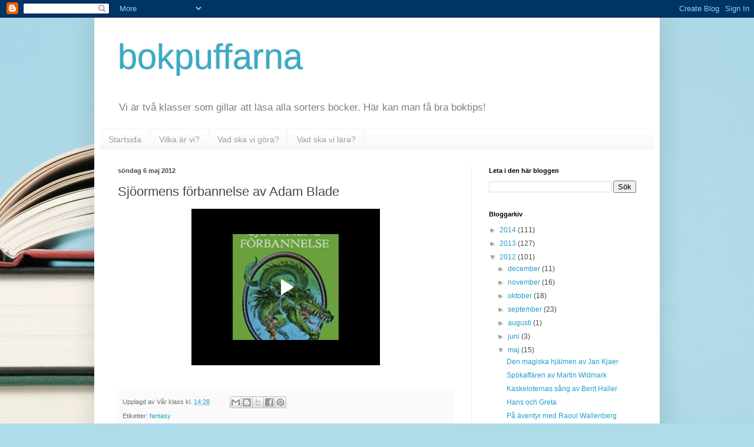

--- FILE ---
content_type: text/html; charset=UTF-8
request_url: https://bokpuffarna.blogspot.com/2012/05/sjoormens-forbannelse-av-adam-blade.html?showComment=1347427853854
body_size: 11529
content:
<!DOCTYPE html>
<html class='v2' dir='ltr' lang='sv'>
<head>
<link href='https://www.blogger.com/static/v1/widgets/335934321-css_bundle_v2.css' rel='stylesheet' type='text/css'/>
<meta content='width=1100' name='viewport'/>
<meta content='text/html; charset=UTF-8' http-equiv='Content-Type'/>
<meta content='blogger' name='generator'/>
<link href='https://bokpuffarna.blogspot.com/favicon.ico' rel='icon' type='image/x-icon'/>
<link href='http://bokpuffarna.blogspot.com/2012/05/sjoormens-forbannelse-av-adam-blade.html' rel='canonical'/>
<link rel="alternate" type="application/atom+xml" title="bokpuffarna - Atom" href="https://bokpuffarna.blogspot.com/feeds/posts/default" />
<link rel="alternate" type="application/rss+xml" title="bokpuffarna - RSS" href="https://bokpuffarna.blogspot.com/feeds/posts/default?alt=rss" />
<link rel="service.post" type="application/atom+xml" title="bokpuffarna - Atom" href="https://www.blogger.com/feeds/2166605458318551960/posts/default" />

<link rel="alternate" type="application/atom+xml" title="bokpuffarna - Atom" href="https://bokpuffarna.blogspot.com/feeds/1458980944061155141/comments/default" />
<!--Can't find substitution for tag [blog.ieCssRetrofitLinks]-->
<meta content='http://bokpuffarna.blogspot.com/2012/05/sjoormens-forbannelse-av-adam-blade.html' property='og:url'/>
<meta content='Sjöormens förbannelse av Adam Blade' property='og:title'/>
<meta content='  ' property='og:description'/>
<title>bokpuffarna: Sjöormens förbannelse av Adam Blade</title>
<style id='page-skin-1' type='text/css'><!--
/*
-----------------------------------------------
Blogger Template Style
Name:     Simple
Designer: Blogger
URL:      www.blogger.com
----------------------------------------------- */
/* Content
----------------------------------------------- */
body {
font: normal normal 12px Arial, Tahoma, Helvetica, FreeSans, sans-serif;
color: #484848;
background: #aedce9 url(//themes.googleusercontent.com/image?id=1aSXz0EUQA6OfP2_5rLADo2fO_7Eo-n491NAiLY3IQ_sEBa11506Zc39km57LDp095wvw) no-repeat fixed top center /* Credit: Deejpilot (http://www.istockphoto.com/googleimages.php?id=5972800&platform=blogger) */;
padding: 0 40px 40px 40px;
}
html body .region-inner {
min-width: 0;
max-width: 100%;
width: auto;
}
h2 {
font-size: 22px;
}
a:link {
text-decoration:none;
color: #249dc9;
}
a:visited {
text-decoration:none;
color: #8d8d8d;
}
a:hover {
text-decoration:underline;
color: #3cbaff;
}
.body-fauxcolumn-outer .fauxcolumn-inner {
background: transparent none repeat scroll top left;
_background-image: none;
}
.body-fauxcolumn-outer .cap-top {
position: absolute;
z-index: 1;
height: 400px;
width: 100%;
}
.body-fauxcolumn-outer .cap-top .cap-left {
width: 100%;
background: transparent none repeat-x scroll top left;
_background-image: none;
}
.content-outer {
-moz-box-shadow: 0 0 40px rgba(0, 0, 0, .15);
-webkit-box-shadow: 0 0 5px rgba(0, 0, 0, .15);
-goog-ms-box-shadow: 0 0 10px #333333;
box-shadow: 0 0 40px rgba(0, 0, 0, .15);
margin-bottom: 1px;
}
.content-inner {
padding: 10px 10px;
}
.content-inner {
background-color: #ffffff;
}
/* Header
----------------------------------------------- */
.header-outer {
background: transparent none repeat-x scroll 0 -400px;
_background-image: none;
}
.Header h1 {
font: normal normal 60px Arial, Tahoma, Helvetica, FreeSans, sans-serif;
color: #36acc6;
text-shadow: -1px -1px 1px rgba(0, 0, 0, .2);
}
.Header h1 a {
color: #36acc6;
}
.Header .description {
font-size: 140%;
color: #7e7e7e;
}
.header-inner .Header .titlewrapper {
padding: 22px 30px;
}
.header-inner .Header .descriptionwrapper {
padding: 0 30px;
}
/* Tabs
----------------------------------------------- */
.tabs-inner .section:first-child {
border-top: 1px solid #f0f0f0;
}
.tabs-inner .section:first-child ul {
margin-top: -1px;
border-top: 1px solid #f0f0f0;
border-left: 0 solid #f0f0f0;
border-right: 0 solid #f0f0f0;
}
.tabs-inner .widget ul {
background: #f6f6f6 url(https://resources.blogblog.com/blogblog/data/1kt/simple/gradients_light.png) repeat-x scroll 0 -800px;
_background-image: none;
border-bottom: 1px solid #f0f0f0;
margin-top: 0;
margin-left: -30px;
margin-right: -30px;
}
.tabs-inner .widget li a {
display: inline-block;
padding: .6em 1em;
font: normal normal 14px Arial, Tahoma, Helvetica, FreeSans, sans-serif;
color: #9d9d9d;
border-left: 1px solid #ffffff;
border-right: 1px solid #f0f0f0;
}
.tabs-inner .widget li:first-child a {
border-left: none;
}
.tabs-inner .widget li.selected a, .tabs-inner .widget li a:hover {
color: #000000;
background-color: #f0f0f0;
text-decoration: none;
}
/* Columns
----------------------------------------------- */
.main-outer {
border-top: 0 solid #f0f0f0;
}
.fauxcolumn-left-outer .fauxcolumn-inner {
border-right: 1px solid #f0f0f0;
}
.fauxcolumn-right-outer .fauxcolumn-inner {
border-left: 1px solid #f0f0f0;
}
/* Headings
----------------------------------------------- */
div.widget > h2,
div.widget h2.title {
margin: 0 0 1em 0;
font: normal bold 11px Arial, Tahoma, Helvetica, FreeSans, sans-serif;
color: #000000;
}
/* Widgets
----------------------------------------------- */
.widget .zippy {
color: #9d9d9d;
text-shadow: 2px 2px 1px rgba(0, 0, 0, .1);
}
.widget .popular-posts ul {
list-style: none;
}
/* Posts
----------------------------------------------- */
h2.date-header {
font: normal bold 11px Arial, Tahoma, Helvetica, FreeSans, sans-serif;
}
.date-header span {
background-color: transparent;
color: #484848;
padding: inherit;
letter-spacing: inherit;
margin: inherit;
}
.main-inner {
padding-top: 30px;
padding-bottom: 30px;
}
.main-inner .column-center-inner {
padding: 0 15px;
}
.main-inner .column-center-inner .section {
margin: 0 15px;
}
.post {
margin: 0 0 25px 0;
}
h3.post-title, .comments h4 {
font: normal normal 22px Arial, Tahoma, Helvetica, FreeSans, sans-serif;
margin: .75em 0 0;
}
.post-body {
font-size: 110%;
line-height: 1.4;
position: relative;
}
.post-body img, .post-body .tr-caption-container, .Profile img, .Image img,
.BlogList .item-thumbnail img {
padding: 2px;
background: #ffffff;
border: 1px solid #f0f0f0;
-moz-box-shadow: 1px 1px 5px rgba(0, 0, 0, .1);
-webkit-box-shadow: 1px 1px 5px rgba(0, 0, 0, .1);
box-shadow: 1px 1px 5px rgba(0, 0, 0, .1);
}
.post-body img, .post-body .tr-caption-container {
padding: 5px;
}
.post-body .tr-caption-container {
color: #484848;
}
.post-body .tr-caption-container img {
padding: 0;
background: transparent;
border: none;
-moz-box-shadow: 0 0 0 rgba(0, 0, 0, .1);
-webkit-box-shadow: 0 0 0 rgba(0, 0, 0, .1);
box-shadow: 0 0 0 rgba(0, 0, 0, .1);
}
.post-header {
margin: 0 0 1.5em;
line-height: 1.6;
font-size: 90%;
}
.post-footer {
margin: 20px -2px 0;
padding: 5px 10px;
color: #707070;
background-color: #fafafa;
border-bottom: 1px solid #f0f0f0;
line-height: 1.6;
font-size: 90%;
}
#comments .comment-author {
padding-top: 1.5em;
border-top: 1px solid #f0f0f0;
background-position: 0 1.5em;
}
#comments .comment-author:first-child {
padding-top: 0;
border-top: none;
}
.avatar-image-container {
margin: .2em 0 0;
}
#comments .avatar-image-container img {
border: 1px solid #f0f0f0;
}
/* Comments
----------------------------------------------- */
.comments .comments-content .icon.blog-author {
background-repeat: no-repeat;
background-image: url([data-uri]);
}
.comments .comments-content .loadmore a {
border-top: 1px solid #9d9d9d;
border-bottom: 1px solid #9d9d9d;
}
.comments .comment-thread.inline-thread {
background-color: #fafafa;
}
.comments .continue {
border-top: 2px solid #9d9d9d;
}
/* Accents
---------------------------------------------- */
.section-columns td.columns-cell {
border-left: 1px solid #f0f0f0;
}
.blog-pager {
background: transparent none no-repeat scroll top center;
}
.blog-pager-older-link, .home-link,
.blog-pager-newer-link {
background-color: #ffffff;
padding: 5px;
}
.footer-outer {
border-top: 0 dashed #bbbbbb;
}
/* Mobile
----------------------------------------------- */
body.mobile  {
background-size: auto;
}
.mobile .body-fauxcolumn-outer {
background: transparent none repeat scroll top left;
}
.mobile .body-fauxcolumn-outer .cap-top {
background-size: 100% auto;
}
.mobile .content-outer {
-webkit-box-shadow: 0 0 3px rgba(0, 0, 0, .15);
box-shadow: 0 0 3px rgba(0, 0, 0, .15);
}
.mobile .tabs-inner .widget ul {
margin-left: 0;
margin-right: 0;
}
.mobile .post {
margin: 0;
}
.mobile .main-inner .column-center-inner .section {
margin: 0;
}
.mobile .date-header span {
padding: 0.1em 10px;
margin: 0 -10px;
}
.mobile h3.post-title {
margin: 0;
}
.mobile .blog-pager {
background: transparent none no-repeat scroll top center;
}
.mobile .footer-outer {
border-top: none;
}
.mobile .main-inner, .mobile .footer-inner {
background-color: #ffffff;
}
.mobile-index-contents {
color: #484848;
}
.mobile-link-button {
background-color: #249dc9;
}
.mobile-link-button a:link, .mobile-link-button a:visited {
color: #ffffff;
}
.mobile .tabs-inner .section:first-child {
border-top: none;
}
.mobile .tabs-inner .PageList .widget-content {
background-color: #f0f0f0;
color: #000000;
border-top: 1px solid #f0f0f0;
border-bottom: 1px solid #f0f0f0;
}
.mobile .tabs-inner .PageList .widget-content .pagelist-arrow {
border-left: 1px solid #f0f0f0;
}

--></style>
<style id='template-skin-1' type='text/css'><!--
body {
min-width: 960px;
}
.content-outer, .content-fauxcolumn-outer, .region-inner {
min-width: 960px;
max-width: 960px;
_width: 960px;
}
.main-inner .columns {
padding-left: 0px;
padding-right: 310px;
}
.main-inner .fauxcolumn-center-outer {
left: 0px;
right: 310px;
/* IE6 does not respect left and right together */
_width: expression(this.parentNode.offsetWidth -
parseInt("0px") -
parseInt("310px") + 'px');
}
.main-inner .fauxcolumn-left-outer {
width: 0px;
}
.main-inner .fauxcolumn-right-outer {
width: 310px;
}
.main-inner .column-left-outer {
width: 0px;
right: 100%;
margin-left: -0px;
}
.main-inner .column-right-outer {
width: 310px;
margin-right: -310px;
}
#layout {
min-width: 0;
}
#layout .content-outer {
min-width: 0;
width: 800px;
}
#layout .region-inner {
min-width: 0;
width: auto;
}
body#layout div.add_widget {
padding: 8px;
}
body#layout div.add_widget a {
margin-left: 32px;
}
--></style>
<style>
    body {background-image:url(\/\/themes.googleusercontent.com\/image?id=1aSXz0EUQA6OfP2_5rLADo2fO_7Eo-n491NAiLY3IQ_sEBa11506Zc39km57LDp095wvw);}
    
@media (max-width: 200px) { body {background-image:url(\/\/themes.googleusercontent.com\/image?id=1aSXz0EUQA6OfP2_5rLADo2fO_7Eo-n491NAiLY3IQ_sEBa11506Zc39km57LDp095wvw&options=w200);}}
@media (max-width: 400px) and (min-width: 201px) { body {background-image:url(\/\/themes.googleusercontent.com\/image?id=1aSXz0EUQA6OfP2_5rLADo2fO_7Eo-n491NAiLY3IQ_sEBa11506Zc39km57LDp095wvw&options=w400);}}
@media (max-width: 800px) and (min-width: 401px) { body {background-image:url(\/\/themes.googleusercontent.com\/image?id=1aSXz0EUQA6OfP2_5rLADo2fO_7Eo-n491NAiLY3IQ_sEBa11506Zc39km57LDp095wvw&options=w800);}}
@media (max-width: 1200px) and (min-width: 801px) { body {background-image:url(\/\/themes.googleusercontent.com\/image?id=1aSXz0EUQA6OfP2_5rLADo2fO_7Eo-n491NAiLY3IQ_sEBa11506Zc39km57LDp095wvw&options=w1200);}}
/* Last tag covers anything over one higher than the previous max-size cap. */
@media (min-width: 1201px) { body {background-image:url(\/\/themes.googleusercontent.com\/image?id=1aSXz0EUQA6OfP2_5rLADo2fO_7Eo-n491NAiLY3IQ_sEBa11506Zc39km57LDp095wvw&options=w1600);}}
  </style>
<link href='https://www.blogger.com/dyn-css/authorization.css?targetBlogID=2166605458318551960&amp;zx=6bc81b14-48b5-418c-a1ef-8b1376f03d2f' media='none' onload='if(media!=&#39;all&#39;)media=&#39;all&#39;' rel='stylesheet'/><noscript><link href='https://www.blogger.com/dyn-css/authorization.css?targetBlogID=2166605458318551960&amp;zx=6bc81b14-48b5-418c-a1ef-8b1376f03d2f' rel='stylesheet'/></noscript>
<meta name='google-adsense-platform-account' content='ca-host-pub-1556223355139109'/>
<meta name='google-adsense-platform-domain' content='blogspot.com'/>

</head>
<body class='loading variant-pale'>
<div class='navbar section' id='navbar' name='Navbar'><div class='widget Navbar' data-version='1' id='Navbar1'><script type="text/javascript">
    function setAttributeOnload(object, attribute, val) {
      if(window.addEventListener) {
        window.addEventListener('load',
          function(){ object[attribute] = val; }, false);
      } else {
        window.attachEvent('onload', function(){ object[attribute] = val; });
      }
    }
  </script>
<div id="navbar-iframe-container"></div>
<script type="text/javascript" src="https://apis.google.com/js/platform.js"></script>
<script type="text/javascript">
      gapi.load("gapi.iframes:gapi.iframes.style.bubble", function() {
        if (gapi.iframes && gapi.iframes.getContext) {
          gapi.iframes.getContext().openChild({
              url: 'https://www.blogger.com/navbar/2166605458318551960?po\x3d1458980944061155141\x26origin\x3dhttps://bokpuffarna.blogspot.com',
              where: document.getElementById("navbar-iframe-container"),
              id: "navbar-iframe"
          });
        }
      });
    </script><script type="text/javascript">
(function() {
var script = document.createElement('script');
script.type = 'text/javascript';
script.src = '//pagead2.googlesyndication.com/pagead/js/google_top_exp.js';
var head = document.getElementsByTagName('head')[0];
if (head) {
head.appendChild(script);
}})();
</script>
</div></div>
<div class='body-fauxcolumns'>
<div class='fauxcolumn-outer body-fauxcolumn-outer'>
<div class='cap-top'>
<div class='cap-left'></div>
<div class='cap-right'></div>
</div>
<div class='fauxborder-left'>
<div class='fauxborder-right'></div>
<div class='fauxcolumn-inner'>
</div>
</div>
<div class='cap-bottom'>
<div class='cap-left'></div>
<div class='cap-right'></div>
</div>
</div>
</div>
<div class='content'>
<div class='content-fauxcolumns'>
<div class='fauxcolumn-outer content-fauxcolumn-outer'>
<div class='cap-top'>
<div class='cap-left'></div>
<div class='cap-right'></div>
</div>
<div class='fauxborder-left'>
<div class='fauxborder-right'></div>
<div class='fauxcolumn-inner'>
</div>
</div>
<div class='cap-bottom'>
<div class='cap-left'></div>
<div class='cap-right'></div>
</div>
</div>
</div>
<div class='content-outer'>
<div class='content-cap-top cap-top'>
<div class='cap-left'></div>
<div class='cap-right'></div>
</div>
<div class='fauxborder-left content-fauxborder-left'>
<div class='fauxborder-right content-fauxborder-right'></div>
<div class='content-inner'>
<header>
<div class='header-outer'>
<div class='header-cap-top cap-top'>
<div class='cap-left'></div>
<div class='cap-right'></div>
</div>
<div class='fauxborder-left header-fauxborder-left'>
<div class='fauxborder-right header-fauxborder-right'></div>
<div class='region-inner header-inner'>
<div class='header section' id='header' name='Rubrik'><div class='widget Header' data-version='1' id='Header1'>
<div id='header-inner'>
<div class='titlewrapper'>
<h1 class='title'>
<a href='https://bokpuffarna.blogspot.com/'>
bokpuffarna
</a>
</h1>
</div>
<div class='descriptionwrapper'>
<p class='description'><span>Vi är två klasser som gillar att läsa alla sorters böcker. Här kan man få bra boktips!</span></p>
</div>
</div>
</div></div>
</div>
</div>
<div class='header-cap-bottom cap-bottom'>
<div class='cap-left'></div>
<div class='cap-right'></div>
</div>
</div>
</header>
<div class='tabs-outer'>
<div class='tabs-cap-top cap-top'>
<div class='cap-left'></div>
<div class='cap-right'></div>
</div>
<div class='fauxborder-left tabs-fauxborder-left'>
<div class='fauxborder-right tabs-fauxborder-right'></div>
<div class='region-inner tabs-inner'>
<div class='tabs section' id='crosscol' name='Alla kolumner'><div class='widget PageList' data-version='1' id='PageList1'>
<h2>Sidor</h2>
<div class='widget-content'>
<ul>
<li>
<a href='https://bokpuffarna.blogspot.com/'>Startsida</a>
</li>
<li>
<a href='https://bokpuffarna.blogspot.com/p/vilka-ar-vi.html'>Vilka är vi?</a>
</li>
<li>
<a href='https://bokpuffarna.blogspot.com/p/vad-ska-vi-gora.html'>Vad ska vi göra?</a>
</li>
<li>
<a href='https://bokpuffarna.blogspot.com/p/vad-ska-vi-lara.html'>Vad ska vi lära?</a>
</li>
</ul>
<div class='clear'></div>
</div>
</div></div>
<div class='tabs no-items section' id='crosscol-overflow' name='Cross-Column 2'></div>
</div>
</div>
<div class='tabs-cap-bottom cap-bottom'>
<div class='cap-left'></div>
<div class='cap-right'></div>
</div>
</div>
<div class='main-outer'>
<div class='main-cap-top cap-top'>
<div class='cap-left'></div>
<div class='cap-right'></div>
</div>
<div class='fauxborder-left main-fauxborder-left'>
<div class='fauxborder-right main-fauxborder-right'></div>
<div class='region-inner main-inner'>
<div class='columns fauxcolumns'>
<div class='fauxcolumn-outer fauxcolumn-center-outer'>
<div class='cap-top'>
<div class='cap-left'></div>
<div class='cap-right'></div>
</div>
<div class='fauxborder-left'>
<div class='fauxborder-right'></div>
<div class='fauxcolumn-inner'>
</div>
</div>
<div class='cap-bottom'>
<div class='cap-left'></div>
<div class='cap-right'></div>
</div>
</div>
<div class='fauxcolumn-outer fauxcolumn-left-outer'>
<div class='cap-top'>
<div class='cap-left'></div>
<div class='cap-right'></div>
</div>
<div class='fauxborder-left'>
<div class='fauxborder-right'></div>
<div class='fauxcolumn-inner'>
</div>
</div>
<div class='cap-bottom'>
<div class='cap-left'></div>
<div class='cap-right'></div>
</div>
</div>
<div class='fauxcolumn-outer fauxcolumn-right-outer'>
<div class='cap-top'>
<div class='cap-left'></div>
<div class='cap-right'></div>
</div>
<div class='fauxborder-left'>
<div class='fauxborder-right'></div>
<div class='fauxcolumn-inner'>
</div>
</div>
<div class='cap-bottom'>
<div class='cap-left'></div>
<div class='cap-right'></div>
</div>
</div>
<!-- corrects IE6 width calculation -->
<div class='columns-inner'>
<div class='column-center-outer'>
<div class='column-center-inner'>
<div class='main section' id='main' name='Huvudsektion'><div class='widget Blog' data-version='1' id='Blog1'>
<div class='blog-posts hfeed'>

          <div class="date-outer">
        
<h2 class='date-header'><span>söndag 6 maj 2012</span></h2>

          <div class="date-posts">
        
<div class='post-outer'>
<div class='post hentry uncustomized-post-template' itemprop='blogPost' itemscope='itemscope' itemtype='http://schema.org/BlogPosting'>
<meta content='2166605458318551960' itemprop='blogId'/>
<meta content='1458980944061155141' itemprop='postId'/>
<a name='1458980944061155141'></a>
<h3 class='post-title entry-title' itemprop='name'>
Sjöormens förbannelse av Adam Blade
</h3>
<div class='post-header'>
<div class='post-header-line-1'></div>
</div>
<div class='post-body entry-content' id='post-body-1458980944061155141' itemprop='description articleBody'>
<div class="separator" style="clear: both; text-align: center;">
<iframe allowfullscreen="allowfullscreen" class="b-hbp-video b-uploaded" frameborder="0" height="266" id="BLOGGER-video-279db9fb77358ad8-8403" mozallowfullscreen="mozallowfullscreen" src="https://www.blogger.com/video.g?token=AD6v5dxifyJQWTW-DgYDgxbdq3bfzp8CyTFlGmCwHWujB8nUugI6wtqz3j0OYKrK4sxe03_Kfy1E2vC3WSmGt1kaCWmWwMweyFwuo2Yfb2thiCn1_ZR9-yARTmsnxLQR2aW9XWhJBlA" webkitallowfullscreen="webkitallowfullscreen" width="320"></iframe></div>
<br />
<div style='clear: both;'></div>
</div>
<div class='post-footer'>
<div class='post-footer-line post-footer-line-1'>
<span class='post-author vcard'>
Upplagd av
<span class='fn' itemprop='author' itemscope='itemscope' itemtype='http://schema.org/Person'>
<span itemprop='name'>Vår klass</span>
</span>
</span>
<span class='post-timestamp'>
kl.
<meta content='http://bokpuffarna.blogspot.com/2012/05/sjoormens-forbannelse-av-adam-blade.html' itemprop='url'/>
<a class='timestamp-link' href='https://bokpuffarna.blogspot.com/2012/05/sjoormens-forbannelse-av-adam-blade.html' rel='bookmark' title='permanent link'><abbr class='published' itemprop='datePublished' title='2012-05-06T14:28:00+02:00'>14:28</abbr></a>
</span>
<span class='post-comment-link'>
</span>
<span class='post-icons'>
<span class='item-control blog-admin pid-54864894'>
<a href='https://www.blogger.com/post-edit.g?blogID=2166605458318551960&postID=1458980944061155141&from=pencil' title='Redigera inlägg'>
<img alt='' class='icon-action' height='18' src='https://resources.blogblog.com/img/icon18_edit_allbkg.gif' width='18'/>
</a>
</span>
</span>
<div class='post-share-buttons goog-inline-block'>
<a class='goog-inline-block share-button sb-email' href='https://www.blogger.com/share-post.g?blogID=2166605458318551960&postID=1458980944061155141&target=email' target='_blank' title='Skicka med e-post'><span class='share-button-link-text'>Skicka med e-post</span></a><a class='goog-inline-block share-button sb-blog' href='https://www.blogger.com/share-post.g?blogID=2166605458318551960&postID=1458980944061155141&target=blog' onclick='window.open(this.href, "_blank", "height=270,width=475"); return false;' target='_blank' title='BlogThis!'><span class='share-button-link-text'>BlogThis!</span></a><a class='goog-inline-block share-button sb-twitter' href='https://www.blogger.com/share-post.g?blogID=2166605458318551960&postID=1458980944061155141&target=twitter' target='_blank' title='Dela på X'><span class='share-button-link-text'>Dela på X</span></a><a class='goog-inline-block share-button sb-facebook' href='https://www.blogger.com/share-post.g?blogID=2166605458318551960&postID=1458980944061155141&target=facebook' onclick='window.open(this.href, "_blank", "height=430,width=640"); return false;' target='_blank' title='Dela på Facebook'><span class='share-button-link-text'>Dela på Facebook</span></a><a class='goog-inline-block share-button sb-pinterest' href='https://www.blogger.com/share-post.g?blogID=2166605458318551960&postID=1458980944061155141&target=pinterest' target='_blank' title='Dela på Pinterest'><span class='share-button-link-text'>Dela på Pinterest</span></a>
</div>
</div>
<div class='post-footer-line post-footer-line-2'>
<span class='post-labels'>
Etiketter:
<a href='https://bokpuffarna.blogspot.com/search/label/fantasy' rel='tag'>fantasy</a>
</span>
</div>
<div class='post-footer-line post-footer-line-3'>
<span class='post-location'>
</span>
</div>
</div>
</div>
<div class='comments' id='comments'>
<a name='comments'></a>
<h4>7 kommentarer:</h4>
<div id='Blog1_comments-block-wrapper'>
<dl class='avatar-comment-indent' id='comments-block'>
<dt class='comment-author ' id='c6279178323454727230'>
<a name='c6279178323454727230'></a>
<div class="avatar-image-container avatar-stock"><span dir="ltr"><img src="//resources.blogblog.com/img/blank.gif" width="35" height="35" alt="" title="Lukas">

</span></div>
Lukas
sa...
</dt>
<dd class='comment-body' id='Blog1_cmt-6279178323454727230'>
<p>
Spännande bok.FINT LÄST!!
</p>
</dd>
<dd class='comment-footer'>
<span class='comment-timestamp'>
<a href='https://bokpuffarna.blogspot.com/2012/05/sjoormens-forbannelse-av-adam-blade.html?showComment=1338465233162#c6279178323454727230' title='comment permalink'>
31 maj 2012 kl. 13:53
</a>
<span class='item-control blog-admin pid-1676824889'>
<a class='comment-delete' href='https://www.blogger.com/comment/delete/2166605458318551960/6279178323454727230' title='Ta bort kommentar'>
<img src='https://resources.blogblog.com/img/icon_delete13.gif'/>
</a>
</span>
</span>
</dd>
<dt class='comment-author ' id='c7531133622630017438'>
<a name='c7531133622630017438'></a>
<div class="avatar-image-container avatar-stock"><span dir="ltr"><img src="//resources.blogblog.com/img/blank.gif" width="35" height="35" alt="" title="kalle the b&auml;st">

</span></div>
kalle the bäst
sa...
</dt>
<dd class='comment-body' id='Blog1_cmt-7531133622630017438'>
<p>
världs bra hur bäst som helst
</p>
</dd>
<dd class='comment-footer'>
<span class='comment-timestamp'>
<a href='https://bokpuffarna.blogspot.com/2012/05/sjoormens-forbannelse-av-adam-blade.html?showComment=1339068911786#c7531133622630017438' title='comment permalink'>
7 juni 2012 kl. 13:35
</a>
<span class='item-control blog-admin pid-1676824889'>
<a class='comment-delete' href='https://www.blogger.com/comment/delete/2166605458318551960/7531133622630017438' title='Ta bort kommentar'>
<img src='https://resources.blogblog.com/img/icon_delete13.gif'/>
</a>
</span>
</span>
</dd>
<dt class='comment-author ' id='c4869533847751157870'>
<a name='c4869533847751157870'></a>
<div class="avatar-image-container avatar-stock"><span dir="ltr"><img src="//resources.blogblog.com/img/blank.gif" width="35" height="35" alt="" title="Anton">

</span></div>
Anton
sa...
</dt>
<dd class='comment-body' id='Blog1_cmt-4869533847751157870'>
<p>
tack den är faktist spännande
</p>
</dd>
<dd class='comment-footer'>
<span class='comment-timestamp'>
<a href='https://bokpuffarna.blogspot.com/2012/05/sjoormens-forbannelse-av-adam-blade.html?showComment=1339086236287#c4869533847751157870' title='comment permalink'>
7 juni 2012 kl. 18:23
</a>
<span class='item-control blog-admin pid-1676824889'>
<a class='comment-delete' href='https://www.blogger.com/comment/delete/2166605458318551960/4869533847751157870' title='Ta bort kommentar'>
<img src='https://resources.blogblog.com/img/icon_delete13.gif'/>
</a>
</span>
</span>
</dd>
<dt class='comment-author ' id='c4817141814391775308'>
<a name='c4817141814391775308'></a>
<div class="avatar-image-container avatar-stock"><span dir="ltr"><img src="//resources.blogblog.com/img/blank.gif" width="35" height="35" alt="" title="Ville">

</span></div>
Ville
sa...
</dt>
<dd class='comment-body' id='Blog1_cmt-4817141814391775308'>
<p>
Bra läst anton är den spännande?
</p>
</dd>
<dd class='comment-footer'>
<span class='comment-timestamp'>
<a href='https://bokpuffarna.blogspot.com/2012/05/sjoormens-forbannelse-av-adam-blade.html?showComment=1345917350626#c4817141814391775308' title='comment permalink'>
25 augusti 2012 kl. 19:55
</a>
<span class='item-control blog-admin pid-1676824889'>
<a class='comment-delete' href='https://www.blogger.com/comment/delete/2166605458318551960/4817141814391775308' title='Ta bort kommentar'>
<img src='https://resources.blogblog.com/img/icon_delete13.gif'/>
</a>
</span>
</span>
</dd>
<dt class='comment-author ' id='c3868152411234461361'>
<a name='c3868152411234461361'></a>
<div class="avatar-image-container avatar-stock"><span dir="ltr"><img src="//resources.blogblog.com/img/blank.gif" width="35" height="35" alt="" title="Lukas">

</span></div>
Lukas
sa...
</dt>
<dd class='comment-body' id='Blog1_cmt-3868152411234461361'>
<p>
Den verkade vara spännande:) :) :)<br /><br /><br /><br />Är den spännande??
</p>
</dd>
<dd class='comment-footer'>
<span class='comment-timestamp'>
<a href='https://bokpuffarna.blogspot.com/2012/05/sjoormens-forbannelse-av-adam-blade.html?showComment=1347427853854#c3868152411234461361' title='comment permalink'>
12 september 2012 kl. 07:30
</a>
<span class='item-control blog-admin pid-1676824889'>
<a class='comment-delete' href='https://www.blogger.com/comment/delete/2166605458318551960/3868152411234461361' title='Ta bort kommentar'>
<img src='https://resources.blogblog.com/img/icon_delete13.gif'/>
</a>
</span>
</span>
</dd>
<dt class='comment-author ' id='c4403184531899042969'>
<a name='c4403184531899042969'></a>
<div class="avatar-image-container avatar-stock"><span dir="ltr"><img src="//resources.blogblog.com/img/blank.gif" width="35" height="35" alt="" title="pontus">

</span></div>
pontus
sa...
</dt>
<dd class='comment-body' id='Blog1_cmt-4403184531899042969'>
<p>
kul<br />bok<br />
</p>
</dd>
<dd class='comment-footer'>
<span class='comment-timestamp'>
<a href='https://bokpuffarna.blogspot.com/2012/05/sjoormens-forbannelse-av-adam-blade.html?showComment=1347475228207#c4403184531899042969' title='comment permalink'>
12 september 2012 kl. 20:40
</a>
<span class='item-control blog-admin pid-1676824889'>
<a class='comment-delete' href='https://www.blogger.com/comment/delete/2166605458318551960/4403184531899042969' title='Ta bort kommentar'>
<img src='https://resources.blogblog.com/img/icon_delete13.gif'/>
</a>
</span>
</span>
</dd>
<dt class='comment-author ' id='c975442019758509167'>
<a name='c975442019758509167'></a>
<div class="avatar-image-container avatar-stock"><span dir="ltr"><img src="//resources.blogblog.com/img/blank.gif" width="35" height="35" alt="" title="Anton">

</span></div>
Anton
sa...
</dt>
<dd class='comment-body' id='Blog1_cmt-975442019758509167'>
<p>
ja den är rolig Pontus
</p>
</dd>
<dd class='comment-footer'>
<span class='comment-timestamp'>
<a href='https://bokpuffarna.blogspot.com/2012/05/sjoormens-forbannelse-av-adam-blade.html?showComment=1348067555542#c975442019758509167' title='comment permalink'>
19 september 2012 kl. 17:12
</a>
<span class='item-control blog-admin pid-1676824889'>
<a class='comment-delete' href='https://www.blogger.com/comment/delete/2166605458318551960/975442019758509167' title='Ta bort kommentar'>
<img src='https://resources.blogblog.com/img/icon_delete13.gif'/>
</a>
</span>
</span>
</dd>
</dl>
</div>
<p class='comment-footer'>
<a href='https://www.blogger.com/comment/fullpage/post/2166605458318551960/1458980944061155141' onclick='javascript:window.open(this.href, "bloggerPopup", "toolbar=0,location=0,statusbar=1,menubar=0,scrollbars=yes,width=640,height=500"); return false;'>Skicka en kommentar</a>
</p>
</div>
</div>

        </div></div>
      
</div>
<div class='blog-pager' id='blog-pager'>
<span id='blog-pager-newer-link'>
<a class='blog-pager-newer-link' href='https://bokpuffarna.blogspot.com/2012/05/pa-aventyr-med-raoul-wallenberg.html' id='Blog1_blog-pager-newer-link' title='Senaste inlägg'>Senaste inlägg</a>
</span>
<span id='blog-pager-older-link'>
<a class='blog-pager-older-link' href='https://bokpuffarna.blogspot.com/2012/05/lilla-gatboken.html' id='Blog1_blog-pager-older-link' title='Äldre inlägg'>Äldre inlägg</a>
</span>
<a class='home-link' href='https://bokpuffarna.blogspot.com/'>Startsida</a>
</div>
<div class='clear'></div>
<div class='post-feeds'>
<div class='feed-links'>
Prenumerera på:
<a class='feed-link' href='https://bokpuffarna.blogspot.com/feeds/1458980944061155141/comments/default' target='_blank' type='application/atom+xml'>Kommentarer till inlägget (Atom)</a>
</div>
</div>
</div></div>
</div>
</div>
<div class='column-left-outer'>
<div class='column-left-inner'>
<aside>
</aside>
</div>
</div>
<div class='column-right-outer'>
<div class='column-right-inner'>
<aside>
<div class='sidebar section' id='sidebar-right-1'><div class='widget BlogSearch' data-version='1' id='BlogSearch1'>
<h2 class='title'>Leta i den här bloggen</h2>
<div class='widget-content'>
<div id='BlogSearch1_form'>
<form action='https://bokpuffarna.blogspot.com/search' class='gsc-search-box' target='_top'>
<table cellpadding='0' cellspacing='0' class='gsc-search-box'>
<tbody>
<tr>
<td class='gsc-input'>
<input autocomplete='off' class='gsc-input' name='q' size='10' title='search' type='text' value=''/>
</td>
<td class='gsc-search-button'>
<input class='gsc-search-button' title='search' type='submit' value='Sök'/>
</td>
</tr>
</tbody>
</table>
</form>
</div>
</div>
<div class='clear'></div>
</div><div class='widget BlogArchive' data-version='1' id='BlogArchive1'>
<h2>Bloggarkiv</h2>
<div class='widget-content'>
<div id='ArchiveList'>
<div id='BlogArchive1_ArchiveList'>
<ul class='hierarchy'>
<li class='archivedate collapsed'>
<a class='toggle' href='javascript:void(0)'>
<span class='zippy'>

        &#9658;&#160;
      
</span>
</a>
<a class='post-count-link' href='https://bokpuffarna.blogspot.com/2014/'>
2014
</a>
<span class='post-count' dir='ltr'>(111)</span>
<ul class='hierarchy'>
<li class='archivedate collapsed'>
<a class='toggle' href='javascript:void(0)'>
<span class='zippy'>

        &#9658;&#160;
      
</span>
</a>
<a class='post-count-link' href='https://bokpuffarna.blogspot.com/2014/12/'>
december
</a>
<span class='post-count' dir='ltr'>(2)</span>
</li>
</ul>
<ul class='hierarchy'>
<li class='archivedate collapsed'>
<a class='toggle' href='javascript:void(0)'>
<span class='zippy'>

        &#9658;&#160;
      
</span>
</a>
<a class='post-count-link' href='https://bokpuffarna.blogspot.com/2014/10/'>
oktober
</a>
<span class='post-count' dir='ltr'>(5)</span>
</li>
</ul>
<ul class='hierarchy'>
<li class='archivedate collapsed'>
<a class='toggle' href='javascript:void(0)'>
<span class='zippy'>

        &#9658;&#160;
      
</span>
</a>
<a class='post-count-link' href='https://bokpuffarna.blogspot.com/2014/09/'>
september
</a>
<span class='post-count' dir='ltr'>(2)</span>
</li>
</ul>
<ul class='hierarchy'>
<li class='archivedate collapsed'>
<a class='toggle' href='javascript:void(0)'>
<span class='zippy'>

        &#9658;&#160;
      
</span>
</a>
<a class='post-count-link' href='https://bokpuffarna.blogspot.com/2014/06/'>
juni
</a>
<span class='post-count' dir='ltr'>(5)</span>
</li>
</ul>
<ul class='hierarchy'>
<li class='archivedate collapsed'>
<a class='toggle' href='javascript:void(0)'>
<span class='zippy'>

        &#9658;&#160;
      
</span>
</a>
<a class='post-count-link' href='https://bokpuffarna.blogspot.com/2014/05/'>
maj
</a>
<span class='post-count' dir='ltr'>(11)</span>
</li>
</ul>
<ul class='hierarchy'>
<li class='archivedate collapsed'>
<a class='toggle' href='javascript:void(0)'>
<span class='zippy'>

        &#9658;&#160;
      
</span>
</a>
<a class='post-count-link' href='https://bokpuffarna.blogspot.com/2014/04/'>
april
</a>
<span class='post-count' dir='ltr'>(1)</span>
</li>
</ul>
<ul class='hierarchy'>
<li class='archivedate collapsed'>
<a class='toggle' href='javascript:void(0)'>
<span class='zippy'>

        &#9658;&#160;
      
</span>
</a>
<a class='post-count-link' href='https://bokpuffarna.blogspot.com/2014/03/'>
mars
</a>
<span class='post-count' dir='ltr'>(30)</span>
</li>
</ul>
<ul class='hierarchy'>
<li class='archivedate collapsed'>
<a class='toggle' href='javascript:void(0)'>
<span class='zippy'>

        &#9658;&#160;
      
</span>
</a>
<a class='post-count-link' href='https://bokpuffarna.blogspot.com/2014/02/'>
februari
</a>
<span class='post-count' dir='ltr'>(40)</span>
</li>
</ul>
<ul class='hierarchy'>
<li class='archivedate collapsed'>
<a class='toggle' href='javascript:void(0)'>
<span class='zippy'>

        &#9658;&#160;
      
</span>
</a>
<a class='post-count-link' href='https://bokpuffarna.blogspot.com/2014/01/'>
januari
</a>
<span class='post-count' dir='ltr'>(15)</span>
</li>
</ul>
</li>
</ul>
<ul class='hierarchy'>
<li class='archivedate collapsed'>
<a class='toggle' href='javascript:void(0)'>
<span class='zippy'>

        &#9658;&#160;
      
</span>
</a>
<a class='post-count-link' href='https://bokpuffarna.blogspot.com/2013/'>
2013
</a>
<span class='post-count' dir='ltr'>(127)</span>
<ul class='hierarchy'>
<li class='archivedate collapsed'>
<a class='toggle' href='javascript:void(0)'>
<span class='zippy'>

        &#9658;&#160;
      
</span>
</a>
<a class='post-count-link' href='https://bokpuffarna.blogspot.com/2013/12/'>
december
</a>
<span class='post-count' dir='ltr'>(16)</span>
</li>
</ul>
<ul class='hierarchy'>
<li class='archivedate collapsed'>
<a class='toggle' href='javascript:void(0)'>
<span class='zippy'>

        &#9658;&#160;
      
</span>
</a>
<a class='post-count-link' href='https://bokpuffarna.blogspot.com/2013/11/'>
november
</a>
<span class='post-count' dir='ltr'>(13)</span>
</li>
</ul>
<ul class='hierarchy'>
<li class='archivedate collapsed'>
<a class='toggle' href='javascript:void(0)'>
<span class='zippy'>

        &#9658;&#160;
      
</span>
</a>
<a class='post-count-link' href='https://bokpuffarna.blogspot.com/2013/10/'>
oktober
</a>
<span class='post-count' dir='ltr'>(31)</span>
</li>
</ul>
<ul class='hierarchy'>
<li class='archivedate collapsed'>
<a class='toggle' href='javascript:void(0)'>
<span class='zippy'>

        &#9658;&#160;
      
</span>
</a>
<a class='post-count-link' href='https://bokpuffarna.blogspot.com/2013/09/'>
september
</a>
<span class='post-count' dir='ltr'>(22)</span>
</li>
</ul>
<ul class='hierarchy'>
<li class='archivedate collapsed'>
<a class='toggle' href='javascript:void(0)'>
<span class='zippy'>

        &#9658;&#160;
      
</span>
</a>
<a class='post-count-link' href='https://bokpuffarna.blogspot.com/2013/05/'>
maj
</a>
<span class='post-count' dir='ltr'>(8)</span>
</li>
</ul>
<ul class='hierarchy'>
<li class='archivedate collapsed'>
<a class='toggle' href='javascript:void(0)'>
<span class='zippy'>

        &#9658;&#160;
      
</span>
</a>
<a class='post-count-link' href='https://bokpuffarna.blogspot.com/2013/04/'>
april
</a>
<span class='post-count' dir='ltr'>(16)</span>
</li>
</ul>
<ul class='hierarchy'>
<li class='archivedate collapsed'>
<a class='toggle' href='javascript:void(0)'>
<span class='zippy'>

        &#9658;&#160;
      
</span>
</a>
<a class='post-count-link' href='https://bokpuffarna.blogspot.com/2013/03/'>
mars
</a>
<span class='post-count' dir='ltr'>(11)</span>
</li>
</ul>
<ul class='hierarchy'>
<li class='archivedate collapsed'>
<a class='toggle' href='javascript:void(0)'>
<span class='zippy'>

        &#9658;&#160;
      
</span>
</a>
<a class='post-count-link' href='https://bokpuffarna.blogspot.com/2013/02/'>
februari
</a>
<span class='post-count' dir='ltr'>(5)</span>
</li>
</ul>
<ul class='hierarchy'>
<li class='archivedate collapsed'>
<a class='toggle' href='javascript:void(0)'>
<span class='zippy'>

        &#9658;&#160;
      
</span>
</a>
<a class='post-count-link' href='https://bokpuffarna.blogspot.com/2013/01/'>
januari
</a>
<span class='post-count' dir='ltr'>(5)</span>
</li>
</ul>
</li>
</ul>
<ul class='hierarchy'>
<li class='archivedate expanded'>
<a class='toggle' href='javascript:void(0)'>
<span class='zippy toggle-open'>

        &#9660;&#160;
      
</span>
</a>
<a class='post-count-link' href='https://bokpuffarna.blogspot.com/2012/'>
2012
</a>
<span class='post-count' dir='ltr'>(101)</span>
<ul class='hierarchy'>
<li class='archivedate collapsed'>
<a class='toggle' href='javascript:void(0)'>
<span class='zippy'>

        &#9658;&#160;
      
</span>
</a>
<a class='post-count-link' href='https://bokpuffarna.blogspot.com/2012/12/'>
december
</a>
<span class='post-count' dir='ltr'>(11)</span>
</li>
</ul>
<ul class='hierarchy'>
<li class='archivedate collapsed'>
<a class='toggle' href='javascript:void(0)'>
<span class='zippy'>

        &#9658;&#160;
      
</span>
</a>
<a class='post-count-link' href='https://bokpuffarna.blogspot.com/2012/11/'>
november
</a>
<span class='post-count' dir='ltr'>(16)</span>
</li>
</ul>
<ul class='hierarchy'>
<li class='archivedate collapsed'>
<a class='toggle' href='javascript:void(0)'>
<span class='zippy'>

        &#9658;&#160;
      
</span>
</a>
<a class='post-count-link' href='https://bokpuffarna.blogspot.com/2012/10/'>
oktober
</a>
<span class='post-count' dir='ltr'>(18)</span>
</li>
</ul>
<ul class='hierarchy'>
<li class='archivedate collapsed'>
<a class='toggle' href='javascript:void(0)'>
<span class='zippy'>

        &#9658;&#160;
      
</span>
</a>
<a class='post-count-link' href='https://bokpuffarna.blogspot.com/2012/09/'>
september
</a>
<span class='post-count' dir='ltr'>(23)</span>
</li>
</ul>
<ul class='hierarchy'>
<li class='archivedate collapsed'>
<a class='toggle' href='javascript:void(0)'>
<span class='zippy'>

        &#9658;&#160;
      
</span>
</a>
<a class='post-count-link' href='https://bokpuffarna.blogspot.com/2012/08/'>
augusti
</a>
<span class='post-count' dir='ltr'>(1)</span>
</li>
</ul>
<ul class='hierarchy'>
<li class='archivedate collapsed'>
<a class='toggle' href='javascript:void(0)'>
<span class='zippy'>

        &#9658;&#160;
      
</span>
</a>
<a class='post-count-link' href='https://bokpuffarna.blogspot.com/2012/06/'>
juni
</a>
<span class='post-count' dir='ltr'>(3)</span>
</li>
</ul>
<ul class='hierarchy'>
<li class='archivedate expanded'>
<a class='toggle' href='javascript:void(0)'>
<span class='zippy toggle-open'>

        &#9660;&#160;
      
</span>
</a>
<a class='post-count-link' href='https://bokpuffarna.blogspot.com/2012/05/'>
maj
</a>
<span class='post-count' dir='ltr'>(15)</span>
<ul class='posts'>
<li><a href='https://bokpuffarna.blogspot.com/2012/05/den-magiska-hjalmen-av-jan-kjaer.html'>Den magiska hjälmen av Jan Kjaer</a></li>
<li><a href='https://bokpuffarna.blogspot.com/2012/05/spokaffaren-av-martin-widmark.html'>Spökaffären av Martin Widmark</a></li>
<li><a href='https://bokpuffarna.blogspot.com/2012/05/kaskeloternas-sang-av-bent-haller.html'>Kaskeloternas sång av Bent Haller</a></li>
<li><a href='https://bokpuffarna.blogspot.com/2012/05/hans-och-greta.html'>Hans och Greta</a></li>
<li><a href='https://bokpuffarna.blogspot.com/2012/05/pa-aventyr-med-raoul-wallenberg.html'>På äventyr med Raoul Wallenberg</a></li>
<li><a href='https://bokpuffarna.blogspot.com/2012/05/sjoormens-forbannelse-av-adam-blade.html'>Sjöormens förbannelse av Adam Blade</a></li>
<li><a href='https://bokpuffarna.blogspot.com/2012/05/lilla-gatboken.html'>Lilla gåtboken</a></li>
<li><a href='https://bokpuffarna.blogspot.com/2012/05/gustava-och-tex-gar-till-kungen-av.html'>Gustava och Tex går till kungen av Martin Widmark</a></li>
<li><a href='https://bokpuffarna.blogspot.com/2012/05/gustaf-klappat-och-klart-av-jim-davies.html'>Gustaf - klappat och klart av Jim Davies</a></li>
<li><a href='https://bokpuffarna.blogspot.com/2012/05/zombiens-skepnad.html'>Zombiens skepnad av Tommy Donbavand</a></li>
<li><a href='https://bokpuffarna.blogspot.com/2012/05/herman-hedning-av-jonas-darnell.html'>Herman Hedning av Jonas Darnell</a></li>
<li><a href='https://bokpuffarna.blogspot.com/2012/05/en-himla-massa-roliga-historier.html'>En himla massa roliga historier</a></li>
<li><a href='https://bokpuffarna.blogspot.com/2012/05/drakskeppet-av-maj-bylock.html'>Drakskeppet av Maj Bylock</a></li>
<li><a href='https://bokpuffarna.blogspot.com/2012/05/drakens-feta-katt-av-dav-pilkey.html'>Drakens feta katt av Dav Pilkey</a></li>
<li><a href='https://bokpuffarna.blogspot.com/2012/05/doktor-proktors-tidsbadkar-av-jo-nesbo.html'>Doktor Proktors tidsbadkar av Jo Nesbö</a></li>
</ul>
</li>
</ul>
<ul class='hierarchy'>
<li class='archivedate collapsed'>
<a class='toggle' href='javascript:void(0)'>
<span class='zippy'>

        &#9658;&#160;
      
</span>
</a>
<a class='post-count-link' href='https://bokpuffarna.blogspot.com/2012/04/'>
april
</a>
<span class='post-count' dir='ltr'>(14)</span>
</li>
</ul>
</li>
</ul>
</div>
</div>
<div class='clear'></div>
</div>
</div><div class='widget Label' data-version='1' id='Label1'>
<h2>Etiketter</h2>
<div class='widget-content list-label-widget-content'>
<ul>
<li>
<a dir='ltr' href='https://bokpuffarna.blogspot.com/search/label/action'>action</a>
<span dir='ltr'>(2)</span>
</li>
<li>
<a dir='ltr' href='https://bokpuffarna.blogspot.com/search/label/bilderbok'>bilderbok</a>
<span dir='ltr'>(68)</span>
</li>
<li>
<a dir='ltr' href='https://bokpuffarna.blogspot.com/search/label/Bokm%C3%A4rke'>Bokmärke</a>
<span dir='ltr'>(1)</span>
</li>
<li>
<a dir='ltr' href='https://bokpuffarna.blogspot.com/search/label/deckare'>deckare</a>
<span dir='ltr'>(13)</span>
</li>
<li>
<a dir='ltr' href='https://bokpuffarna.blogspot.com/search/label/deckare%20och%20agenter'>deckare och agenter</a>
<span dir='ltr'>(12)</span>
</li>
<li>
<a dir='ltr' href='https://bokpuffarna.blogspot.com/search/label/djur'>djur</a>
<span dir='ltr'>(39)</span>
</li>
<li>
<a dir='ltr' href='https://bokpuffarna.blogspot.com/search/label/fabel'>fabel</a>
<span dir='ltr'>(6)</span>
</li>
<li>
<a dir='ltr' href='https://bokpuffarna.blogspot.com/search/label/fakta'>fakta</a>
<span dir='ltr'>(21)</span>
</li>
<li>
<a dir='ltr' href='https://bokpuffarna.blogspot.com/search/label/fantasy'>fantasy</a>
<span dir='ltr'>(57)</span>
</li>
<li>
<a dir='ltr' href='https://bokpuffarna.blogspot.com/search/label/f%C3%B6rfattare'>författare</a>
<span dir='ltr'>(2)</span>
</li>
<li>
<a dir='ltr' href='https://bokpuffarna.blogspot.com/search/label/historia'>historia</a>
<span dir='ltr'>(9)</span>
</li>
<li>
<a dir='ltr' href='https://bokpuffarna.blogspot.com/search/label/humor'>humor</a>
<span dir='ltr'>(43)</span>
</li>
<li>
<a dir='ltr' href='https://bokpuffarna.blogspot.com/search/label/kapitelbok'>kapitelbok</a>
<span dir='ltr'>(94)</span>
</li>
<li>
<a dir='ltr' href='https://bokpuffarna.blogspot.com/search/label/kapitelbok.'>kapitelbok.</a>
<span dir='ltr'>(8)</span>
</li>
<li>
<a dir='ltr' href='https://bokpuffarna.blogspot.com/search/label/klassiker'>klassiker</a>
<span dir='ltr'>(47)</span>
</li>
<li>
<a dir='ltr' href='https://bokpuffarna.blogspot.com/search/label/kuslig'>kuslig</a>
<span dir='ltr'>(1)</span>
</li>
<li>
<a dir='ltr' href='https://bokpuffarna.blogspot.com/search/label/k%C3%A4rlek'>kärlek</a>
<span dir='ltr'>(13)</span>
</li>
<li>
<a dir='ltr' href='https://bokpuffarna.blogspot.com/search/label/lite%20djur'>lite djur</a>
<span dir='ltr'>(4)</span>
</li>
<li>
<a dir='ltr' href='https://bokpuffarna.blogspot.com/search/label/l%C3%A4ssnack'>lässnack</a>
<span dir='ltr'>(5)</span>
</li>
<li>
<a dir='ltr' href='https://bokpuffarna.blogspot.com/search/label/mysterier'>mysterier</a>
<span dir='ltr'>(3)</span>
</li>
<li>
<a dir='ltr' href='https://bokpuffarna.blogspot.com/search/label/rim%20och%20ramsor'>rim och ramsor</a>
<span dir='ltr'>(2)</span>
</li>
<li>
<a dir='ltr' href='https://bokpuffarna.blogspot.com/search/label/saga'>saga</a>
<span dir='ltr'>(14)</span>
</li>
<li>
<a dir='ltr' href='https://bokpuffarna.blogspot.com/search/label/saga.'>saga.</a>
<span dir='ltr'>(5)</span>
</li>
<li>
<a dir='ltr' href='https://bokpuffarna.blogspot.com/search/label/serier'>serier</a>
<span dir='ltr'>(12)</span>
</li>
<li>
<a dir='ltr' href='https://bokpuffarna.blogspot.com/search/label/skr%C3%A4ck'>skräck</a>
<span dir='ltr'>(11)</span>
</li>
<li>
<a dir='ltr' href='https://bokpuffarna.blogspot.com/search/label/sport'>sport</a>
<span dir='ltr'>(8)</span>
</li>
<li>
<a dir='ltr' href='https://bokpuffarna.blogspot.com/search/label/sp%C3%A4nnande'>spännande</a>
<span dir='ltr'>(5)</span>
</li>
<li>
<a dir='ltr' href='https://bokpuffarna.blogspot.com/search/label/Tjuvar'>Tjuvar</a>
<span dir='ltr'>(5)</span>
</li>
<li>
<a dir='ltr' href='https://bokpuffarna.blogspot.com/search/label/v%C3%A4nskap'>vänskap</a>
<span dir='ltr'>(44)</span>
</li>
<li>
<a dir='ltr' href='https://bokpuffarna.blogspot.com/search/label/v%C3%A4nskap%20och%20k%C3%A4rlek'>vänskap och kärlek</a>
<span dir='ltr'>(22)</span>
</li>
<li>
<a dir='ltr' href='https://bokpuffarna.blogspot.com/search/label/v%C3%A4nskap%20och%20k%C3%A4rlek.'>vänskap och kärlek.</a>
<span dir='ltr'>(1)</span>
</li>
<li>
<a dir='ltr' href='https://bokpuffarna.blogspot.com/search/label/v%C3%A4nskap.'>vänskap.</a>
<span dir='ltr'>(6)</span>
</li>
<li>
<a dir='ltr' href='https://bokpuffarna.blogspot.com/search/label/%C3%A4ventyr'>äventyr</a>
<span dir='ltr'>(38)</span>
</li>
<li>
<a dir='ltr' href='https://bokpuffarna.blogspot.com/search/label/%C3%A4ventyr%20och%20mysterier.'>äventyr och mysterier.</a>
<span dir='ltr'>(4)</span>
</li>
<li>
<a dir='ltr' href='https://bokpuffarna.blogspot.com/search/label/%C3%84ventyr%20och%20v%C3%A4nskap%20och%20k%C3%A4rlek.'>Äventyr och vänskap och kärlek.</a>
<span dir='ltr'>(1)</span>
</li>
<li>
<a dir='ltr' href='https://bokpuffarna.blogspot.com/search/label/%C3%A4ventyr.'>äventyr.</a>
<span dir='ltr'>(5)</span>
</li>
</ul>
<div class='clear'></div>
</div>
</div><div class='widget Stats' data-version='1' id='Stats1'>
<h2>Summa sidvisningar</h2>
<div class='widget-content'>
<div id='Stats1_content' style='display: none;'>
<script src='https://www.gstatic.com/charts/loader.js' type='text/javascript'></script>
<span id='Stats1_sparklinespan' style='display:inline-block; width:75px; height:30px'></span>
<span class='counter-wrapper text-counter-wrapper' id='Stats1_totalCount'>
</span>
<div class='clear'></div>
</div>
</div>
</div></div>
</aside>
</div>
</div>
</div>
<div style='clear: both'></div>
<!-- columns -->
</div>
<!-- main -->
</div>
</div>
<div class='main-cap-bottom cap-bottom'>
<div class='cap-left'></div>
<div class='cap-right'></div>
</div>
</div>
<footer>
<div class='footer-outer'>
<div class='footer-cap-top cap-top'>
<div class='cap-left'></div>
<div class='cap-right'></div>
</div>
<div class='fauxborder-left footer-fauxborder-left'>
<div class='fauxborder-right footer-fauxborder-right'></div>
<div class='region-inner footer-inner'>
<div class='foot no-items section' id='footer-1'></div>
<table border='0' cellpadding='0' cellspacing='0' class='section-columns columns-2'>
<tbody>
<tr>
<td class='first columns-cell'>
<div class='foot no-items section' id='footer-2-1'></div>
</td>
<td class='columns-cell'>
<div class='foot no-items section' id='footer-2-2'></div>
</td>
</tr>
</tbody>
</table>
<!-- outside of the include in order to lock Attribution widget -->
<div class='foot section' id='footer-3' name='Sidfot'><div class='widget Attribution' data-version='1' id='Attribution1'>
<div class='widget-content' style='text-align: center;'>
Temat Enkel. Temabilder från <a href='http://www.istockphoto.com/googleimages.php?id=5972800&platform=blogger&langregion=sv' target='_blank'>Deejpilot</a>. Använder <a href='https://www.blogger.com' target='_blank'>Blogger</a>.
</div>
<div class='clear'></div>
</div></div>
</div>
</div>
<div class='footer-cap-bottom cap-bottom'>
<div class='cap-left'></div>
<div class='cap-right'></div>
</div>
</div>
</footer>
<!-- content -->
</div>
</div>
<div class='content-cap-bottom cap-bottom'>
<div class='cap-left'></div>
<div class='cap-right'></div>
</div>
</div>
</div>
<script type='text/javascript'>
    window.setTimeout(function() {
        document.body.className = document.body.className.replace('loading', '');
      }, 10);
  </script>

<script type="text/javascript" src="https://www.blogger.com/static/v1/widgets/719476776-widgets.js"></script>
<script type='text/javascript'>
window['__wavt'] = 'AOuZoY5u1xFnnfdWtX3vAewkq1-w8LsCSA:1769144838800';_WidgetManager._Init('//www.blogger.com/rearrange?blogID\x3d2166605458318551960','//bokpuffarna.blogspot.com/2012/05/sjoormens-forbannelse-av-adam-blade.html','2166605458318551960');
_WidgetManager._SetDataContext([{'name': 'blog', 'data': {'blogId': '2166605458318551960', 'title': 'bokpuffarna', 'url': 'https://bokpuffarna.blogspot.com/2012/05/sjoormens-forbannelse-av-adam-blade.html', 'canonicalUrl': 'http://bokpuffarna.blogspot.com/2012/05/sjoormens-forbannelse-av-adam-blade.html', 'homepageUrl': 'https://bokpuffarna.blogspot.com/', 'searchUrl': 'https://bokpuffarna.blogspot.com/search', 'canonicalHomepageUrl': 'http://bokpuffarna.blogspot.com/', 'blogspotFaviconUrl': 'https://bokpuffarna.blogspot.com/favicon.ico', 'bloggerUrl': 'https://www.blogger.com', 'hasCustomDomain': false, 'httpsEnabled': true, 'enabledCommentProfileImages': true, 'gPlusViewType': 'FILTERED_POSTMOD', 'adultContent': false, 'analyticsAccountNumber': '', 'encoding': 'UTF-8', 'locale': 'sv', 'localeUnderscoreDelimited': 'sv', 'languageDirection': 'ltr', 'isPrivate': false, 'isMobile': false, 'isMobileRequest': false, 'mobileClass': '', 'isPrivateBlog': false, 'isDynamicViewsAvailable': true, 'feedLinks': '\x3clink rel\x3d\x22alternate\x22 type\x3d\x22application/atom+xml\x22 title\x3d\x22bokpuffarna - Atom\x22 href\x3d\x22https://bokpuffarna.blogspot.com/feeds/posts/default\x22 /\x3e\n\x3clink rel\x3d\x22alternate\x22 type\x3d\x22application/rss+xml\x22 title\x3d\x22bokpuffarna - RSS\x22 href\x3d\x22https://bokpuffarna.blogspot.com/feeds/posts/default?alt\x3drss\x22 /\x3e\n\x3clink rel\x3d\x22service.post\x22 type\x3d\x22application/atom+xml\x22 title\x3d\x22bokpuffarna - Atom\x22 href\x3d\x22https://www.blogger.com/feeds/2166605458318551960/posts/default\x22 /\x3e\n\n\x3clink rel\x3d\x22alternate\x22 type\x3d\x22application/atom+xml\x22 title\x3d\x22bokpuffarna - Atom\x22 href\x3d\x22https://bokpuffarna.blogspot.com/feeds/1458980944061155141/comments/default\x22 /\x3e\n', 'meTag': '', 'adsenseHostId': 'ca-host-pub-1556223355139109', 'adsenseHasAds': false, 'adsenseAutoAds': false, 'boqCommentIframeForm': true, 'loginRedirectParam': '', 'isGoogleEverywhereLinkTooltipEnabled': true, 'view': '', 'dynamicViewsCommentsSrc': '//www.blogblog.com/dynamicviews/4224c15c4e7c9321/js/comments.js', 'dynamicViewsScriptSrc': '//www.blogblog.com/dynamicviews/00d9e3c56f0dbcee', 'plusOneApiSrc': 'https://apis.google.com/js/platform.js', 'disableGComments': true, 'interstitialAccepted': false, 'sharing': {'platforms': [{'name': 'H\xe4mta l\xe4nk', 'key': 'link', 'shareMessage': 'H\xe4mta l\xe4nk', 'target': ''}, {'name': 'Facebook', 'key': 'facebook', 'shareMessage': 'Dela p\xe5 Facebook', 'target': 'facebook'}, {'name': 'BlogThis!', 'key': 'blogThis', 'shareMessage': 'BlogThis!', 'target': 'blog'}, {'name': 'X', 'key': 'twitter', 'shareMessage': 'Dela p\xe5 X', 'target': 'twitter'}, {'name': 'Pinterest', 'key': 'pinterest', 'shareMessage': 'Dela p\xe5 Pinterest', 'target': 'pinterest'}, {'name': 'E-post', 'key': 'email', 'shareMessage': 'E-post', 'target': 'email'}], 'disableGooglePlus': true, 'googlePlusShareButtonWidth': 0, 'googlePlusBootstrap': '\x3cscript type\x3d\x22text/javascript\x22\x3ewindow.___gcfg \x3d {\x27lang\x27: \x27sv\x27};\x3c/script\x3e'}, 'hasCustomJumpLinkMessage': false, 'jumpLinkMessage': 'L\xe4s mer', 'pageType': 'item', 'postId': '1458980944061155141', 'pageName': 'Sj\xf6ormens f\xf6rbannelse av Adam Blade', 'pageTitle': 'bokpuffarna: Sj\xf6ormens f\xf6rbannelse av Adam Blade'}}, {'name': 'features', 'data': {}}, {'name': 'messages', 'data': {'edit': 'Redigera', 'linkCopiedToClipboard': 'L\xe4nk kopierad till Urklipp.', 'ok': 'Ok', 'postLink': 'Inl\xe4ggsl\xe4nk'}}, {'name': 'template', 'data': {'name': 'Simple', 'localizedName': 'Enkel', 'isResponsive': false, 'isAlternateRendering': false, 'isCustom': false, 'variant': 'pale', 'variantId': 'pale'}}, {'name': 'view', 'data': {'classic': {'name': 'classic', 'url': '?view\x3dclassic'}, 'flipcard': {'name': 'flipcard', 'url': '?view\x3dflipcard'}, 'magazine': {'name': 'magazine', 'url': '?view\x3dmagazine'}, 'mosaic': {'name': 'mosaic', 'url': '?view\x3dmosaic'}, 'sidebar': {'name': 'sidebar', 'url': '?view\x3dsidebar'}, 'snapshot': {'name': 'snapshot', 'url': '?view\x3dsnapshot'}, 'timeslide': {'name': 'timeslide', 'url': '?view\x3dtimeslide'}, 'isMobile': false, 'title': 'Sj\xf6ormens f\xf6rbannelse av Adam Blade', 'description': '  ', 'url': 'https://bokpuffarna.blogspot.com/2012/05/sjoormens-forbannelse-av-adam-blade.html', 'type': 'item', 'isSingleItem': true, 'isMultipleItems': false, 'isError': false, 'isPage': false, 'isPost': true, 'isHomepage': false, 'isArchive': false, 'isLabelSearch': false, 'postId': 1458980944061155141}}]);
_WidgetManager._RegisterWidget('_NavbarView', new _WidgetInfo('Navbar1', 'navbar', document.getElementById('Navbar1'), {}, 'displayModeFull'));
_WidgetManager._RegisterWidget('_HeaderView', new _WidgetInfo('Header1', 'header', document.getElementById('Header1'), {}, 'displayModeFull'));
_WidgetManager._RegisterWidget('_PageListView', new _WidgetInfo('PageList1', 'crosscol', document.getElementById('PageList1'), {'title': 'Sidor', 'links': [{'isCurrentPage': false, 'href': 'https://bokpuffarna.blogspot.com/', 'title': 'Startsida'}, {'isCurrentPage': false, 'href': 'https://bokpuffarna.blogspot.com/p/vilka-ar-vi.html', 'id': '2541200671743915102', 'title': 'Vilka \xe4r vi?'}, {'isCurrentPage': false, 'href': 'https://bokpuffarna.blogspot.com/p/vad-ska-vi-gora.html', 'id': '5392931162941945107', 'title': 'Vad ska vi g\xf6ra?'}, {'isCurrentPage': false, 'href': 'https://bokpuffarna.blogspot.com/p/vad-ska-vi-lara.html', 'id': '8453819446328920884', 'title': 'Vad ska vi l\xe4ra?'}], 'mobile': false, 'showPlaceholder': true, 'hasCurrentPage': false}, 'displayModeFull'));
_WidgetManager._RegisterWidget('_BlogView', new _WidgetInfo('Blog1', 'main', document.getElementById('Blog1'), {'cmtInteractionsEnabled': false, 'lightboxEnabled': true, 'lightboxModuleUrl': 'https://www.blogger.com/static/v1/jsbin/1703735404-lbx__sv.js', 'lightboxCssUrl': 'https://www.blogger.com/static/v1/v-css/828616780-lightbox_bundle.css'}, 'displayModeFull'));
_WidgetManager._RegisterWidget('_BlogSearchView', new _WidgetInfo('BlogSearch1', 'sidebar-right-1', document.getElementById('BlogSearch1'), {}, 'displayModeFull'));
_WidgetManager._RegisterWidget('_BlogArchiveView', new _WidgetInfo('BlogArchive1', 'sidebar-right-1', document.getElementById('BlogArchive1'), {'languageDirection': 'ltr', 'loadingMessage': 'L\xe4ser in\x26hellip;'}, 'displayModeFull'));
_WidgetManager._RegisterWidget('_LabelView', new _WidgetInfo('Label1', 'sidebar-right-1', document.getElementById('Label1'), {}, 'displayModeFull'));
_WidgetManager._RegisterWidget('_StatsView', new _WidgetInfo('Stats1', 'sidebar-right-1', document.getElementById('Stats1'), {'title': 'Summa sidvisningar', 'showGraphicalCounter': false, 'showAnimatedCounter': false, 'showSparkline': true, 'statsUrl': '//bokpuffarna.blogspot.com/b/stats?style\x3dBLACK_TRANSPARENT\x26timeRange\x3dALL_TIME\x26token\x3dAPq4FmAYGczREl52VJCnm5E-WcPaHBFxTQ6gYfARedNmLCQja7aXlQcG9sy3JpUg20PyefaFr9Do555c1EHBRr7xXI0Zo2XfMw'}, 'displayModeFull'));
_WidgetManager._RegisterWidget('_AttributionView', new _WidgetInfo('Attribution1', 'footer-3', document.getElementById('Attribution1'), {}, 'displayModeFull'));
</script>
</body>
</html>

--- FILE ---
content_type: text/html; charset=UTF-8
request_url: https://www.blogger.com/video.g?token=AD6v5dxifyJQWTW-DgYDgxbdq3bfzp8CyTFlGmCwHWujB8nUugI6wtqz3j0OYKrK4sxe03_Kfy1E2vC3WSmGt1kaCWmWwMweyFwuo2Yfb2thiCn1_ZR9-yARTmsnxLQR2aW9XWhJBlA
body_size: 590
content:
<!DOCTYPE HTML PUBLIC "-//W3C//DTD HTML 4.01//EN" "http://www.w3.org/TR/html4/strict.dtd"><html dir="ltr"><head><style type="text/css">
        body,
        .main,
        #videocontainer,
        .thumbnail-holder,
        .play-button {
          background: black;
          height: 100vh;
          margin: 0;
          overflow: hidden;
          position: absolute;
          width: 100%;
        }

        #videocontainer.type-BLOGGER_UPLOADED .thumbnail-holder {
          background-size: contain;
        }

        .thumbnail-holder {
          background-repeat: no-repeat;
          background-position: center;
          z-index: 10;
        }

        .play-button {
          background: url('https://www.gstatic.com/images/icons/material/system/1x/play_arrow_white_48dp.png') rgba(0,0,0,0.1) no-repeat center;
          cursor: pointer;
          display: block;
          z-index: 20;
        }
      </style>
<script type="text/javascript">
        var VIDEO_CONFIG = {"thumbnail":"https://i9.ytimg.com/vi_blogger/J525-3c1itg/1.jpg?sqp=CIeEzMsGGPDEAfqGspsBBgjAAhC0AQ&rs=AMzJL3n6yvR-UwZ5M1dokdznkFx4tAPV5w","iframe_id":"BLOGGER-video-279db9fb77358ad8-8403","allow_resize":false,"streams":[{"play_url":"https://rr2---sn-vgqsrnls.googlevideo.com/videoplayback?expire=1769173639&ei=BwJzaafoFPPt_tcP7bCNgAs&ip=3.143.9.251&id=279db9fb77358ad8&itag=18&source=blogger&xpc=Egho7Zf3LnoBAQ%3D%3D&cps=0&met=1769144839,&mh=a2&mm=31&mn=sn-vgqsrnls&ms=au&mv=u&mvi=2&pl=24&rms=au,au&susc=bl&eaua=J4u3jgVranU&mime=video/mp4&vprv=1&rqh=1&dur=40.124&lmt=1336307175168800&mt=1769143762&sparams=expire,ei,ip,id,itag,source,xpc,susc,eaua,mime,vprv,rqh,dur,lmt&sig=AJEij0EwRQIhAI2MOqRGvnpwnTRQfZWS4dOvuzDCtHGJeEBO6gZ1GzbbAiB1gFQZd25h9tsXZEu0JXnIK2W2ND6cCpCsSJ_-hsRvnA%3D%3D&lsparams=cps,met,mh,mm,mn,ms,mv,mvi,pl,rms&lsig=APaTxxMwRQIgDAKcQNnUbVP-agb3jgosec9gsh8lspe5B2jVytY4h78CIQD7srYuBBoyjrhSEdkgc7Ccy79QXXu8YrDsxzJV39Dmvg%3D%3D","format_id":18},{"play_url":"https://rr2---sn-vgqsrnls.googlevideo.com/videoplayback?expire=1769173639&ei=BwJzaafoFPPt_tcP7bCNgAs&ip=3.143.9.251&id=279db9fb77358ad8&itag=22&source=blogger&xpc=Egho7Zf3LnoBAQ%3D%3D&cps=0&met=1769144839,&mh=a2&mm=31&mn=sn-vgqsrnls&ms=au&mv=u&mvi=2&pl=24&rms=au,au&susc=bl&eaua=J4u3jgVranU&mime=video/mp4&vprv=1&rqh=1&dur=40.124&lmt=1336307203578952&mt=1769143762&sparams=expire,ei,ip,id,itag,source,xpc,susc,eaua,mime,vprv,rqh,dur,lmt&sig=AJEij0EwRAIgSXxiK4xpOoLwl-YsvTdTwa8j0fzezr029xe1wKEgCrQCIE8RXGywz4Mflwxx-xn15Hvfl8lUsll_QZqW2lU5OKSJ&lsparams=cps,met,mh,mm,mn,ms,mv,mvi,pl,rms&lsig=APaTxxMwRgIhAKpTyifID9tSmzwBdQNHK1mBxLNVRJaNJvckIfIJc8j0AiEAxAE1ZErVWPFM0SJ_cqvDjsx9q5ooNF2B4PHglua2jKc%3D","format_id":22}]}
      </script></head>
<body><div class="main"><div id="videocontainer" class="type-BLOGGER_UPLOADED"><div class="thumbnail-holder"></div>
<div class="play-button"></div></div></div>
<script type="text/javascript" src="https://www.blogger.com/static/v1/jsbin/3245339219-video_compiled.js"></script>
</body></html>